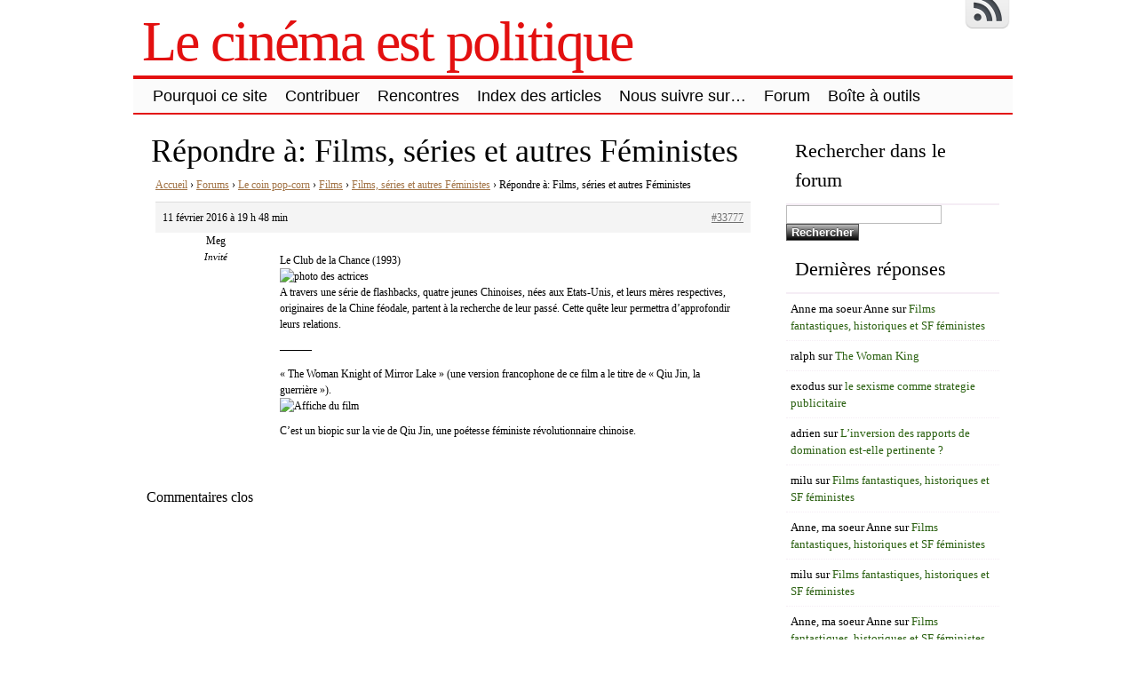

--- FILE ---
content_type: text/html; charset=UTF-8
request_url: http://www.lecinemaestpolitique.fr/forums/reply/33777/
body_size: 13703
content:
<!DOCTYPE html>
<html lang="fr-FR">
<!-- <!DOCTYPE html PUBLIC "-//W3C//DTD XHTML 1.0 Transitional//EN" "http://www.w3.org/TR/xhtml1/DTD/xhtml1-transitional.dtd"> -->
<head>

	<meta charset="UTF-8" />
	<title> | Le cinéma est politique</title>
	<link rel="profile" href="http://gmpg.org/xfn/11" />
	<meta name="description" content="Accueil &rsaquo; Forums &rsaquo; Le coin pop-corn &rsaquo; Films &rsaquo; Films, séries et autres Féministes &rsaquo; Répondre à: Films, séries et autres Féministes 11 février 2016 &agrave; 19 h 48 min #33777 MegInvité Le Club de la Chance (1993) A travers une série de flashbacks, quatre jeunes Chinoises, nées aux Etats-Unis, et leurs mères respectives, [&hellip;]" />	<meta name="keywords" content="Accueil &rsaquo; Forums &rsaquo; Le coin pop-corn &rsaquo; Films &rsaquo; Films, séries et autres Féministes &rsaquo; Répondre à: Films, séries et autres Féministes 11 février 2016 &agrave; 19 h 48 min #33777 MegInvité Le Club de la Chance (1993) A travers une série de flashbacks, quatre jeunes Chinoises, nées aux Etats-Unis, et leurs mères respectives, [&hellip;], " />	

	<link rel="alternate" type="application/atom+xml" title="Atom 0.3" href="http://www.lecinemaestpolitique.fr/feed/atom/" />
	<link rel="pingback" href="http://www.lecinemaestpolitique.fr/xmlrpc.php" />

	<style type="text/css">/* 4_right_sidebars.css  */ div#wrapper{float:left;width:100%} div#content-wrapper { margin-right: 270px; } div#sidebar { float:left; width: 270px; margin-left:-270px; } div#orange-sidebar { width: 100% } div#cyan-sidebar { float:left; width: 50%; } div#green-sidebar { float:left; width: 50%; } div#red-sidebar { clear:left; width: 100%; }  div#green-sidebar .margines,  div#orange-sidebar .margines, div#cyan-sidebar .margines, div#green-sidebar .margines, div#red-sidebar .margines { padding:0px 15px 0px 15px; margin-bottom: 10px; }  #sidebar .column { /*margin-top:18px;*/  } #orange-sidebar  .sidebar-content { padding-top:1px; }  body { font-size:16px; font-family:Georgia, serif; font-weight:normal; color:#000000; background-color:#ffffff; }  /* LAYOUT */ #container { margin: 0 auto; width: 990px; min-width:600px; background-color:#ffffff; } #wrapper { background-color:#ffffff; padding-top:10px; } #content { padding:0 15px 10px 15px; }  .sidebar .column { margin:19px  0 10px 0;}  .sidebar > :first-child h5 { margin-top:0; } #outer-footer { padding-top: 10px } #footer { border-bottom: 4px solid #e31010; border-top: 2px solid #e31010; background-color: #fbfbfb; }  #header { color: #e31010; font-family:Georgia, serif; background-color:#ffffff; margin: 0; padding: 0; margin: 0; } #masthead { margin: 0px 0px 0px 10px; padding-left:0px; } #header h1, #header h3 { font-size:64px; margin:0; font-weight:normal; letter-spacing: -2px; padding:10px 0 0 0; } #header a.blankheader { display:block; height: 64px; width:300px; } #header a { text-decoration:none; color: #e31010; border-bottom:none; } #header .description { font-family:Georgia, serif; font-size:18px; font-weight:normal; font-style:italic; margin-top: -0.25em; padding-bottom: 5px; }  #header a.subscribe-button  {  display:block; float:right; margin-top:-20px; } #header a.subscribe-button:hover {  margin-top:-10px; } /* NAVIGATION */ /* =Menu -------------------------------------------------------------- */  #access { /*background: #000;*/ margin: 0 auto; width: 100%; display:block; float:left; /*padding: 1px 0 1px 8px;*/ border-top: 4px solid #e31010; border-bottom: 2px solid #e31010; background-color: #fbfbfb; } #access .menu-header, div.menu { font-size: 13px; margin-left: 12px; } #access .menu-header ul, div.menu ul { list-style: none; margin: 0; } #access .menu-header li, div.menu li { float:left; position: relative; margin: 0; } #access a { display:block; text-decoration:none; padding:0 10px; line-height:38px; color: #000000;  font-family:Trebuchet MS, Helvetica, sans-serif; font-size:18px; font-weight:normal;   } #access ul ul { display:none; position:absolute; top:38px; left:0; float:left; z-index: 99999; border-left:  1px solid #e31010; border-right: 1px solid #e31010; border-bottom:1px solid #e31010; background-color: #fbfbfb; } #access ul ul ul { left:100%; top:1px; border-top:1px solid #e31010;  } #access ul ul a { font-family:Trebuchet MS, Helvetica, sans-serif; font-size:13px; font-weight:normal; } #access ul ul a { /*background:#333;*/ height:auto; line-height:1em; padding:10px; width: 170px; } #access li:hover > a, #access ul ul :hover > a { color:#000000; /*background:#333;*/  } #access ul li:hover > ul { display:block; }  /* menu-item menu-item-type-post_type current-menu-ancestor current-menu-parent current_page_parent current_page_ancestor menu-item menu-item-type-post_type current-menu-item page_item page-item-155 current_page_item */  #access .current-menu-item, #access .current_page, #access .current_page_item, #access .current_page_item a, #access .current-menu-ancestor, #access .current_page_ancestor { color: #0f0f0f; background-color: #d6d6d6; }  div.post-list-column { float:left; width:50%; } div.post-list-column .margins { padding: 0 10px 15px 10px; } .post-list-column .storycontent, .post-list-column .content { padding:0 0 0 4px; } .post-thumbnail, .regular-post-thumbnail { border: none; } .regular-post-thumbnail { float:left; width: 300px; margin:15px 5px 10px 10px; } .wp-post-image { max-width:100%; border: none; }  div.post-list-column .wp-post-image { display:block; }  #postpath, #postpath a { font-family:Trebuchet MS, Helvetica, sans-serif; font-size:13px; font-weight:normal; color:#000000; }  /* LINKS */  a { color:#a17244; text-decoration:underline; } .post a:visited { color: #756455; text-decoration:underline; } .post a:hover { color: #de8435; text-decoration:underline; } .post h1 a:hover,  .post h2 a:hover { border-bottom:none; text-decoration:none; }  /* HEADINGS */  h1,h2,h3, h4, h5, h6 { color: #000000; margin-top:5px; font-family:Georgia, serif; font-weight: normal; } h1, h2.h1 { font-size:36px; font-weight: normal; margin:0px 0 3px 0; padding:10px 0 0 5px; color: #000000; overflow:hidden; } .post-list-column h2 { font-size: 24px; font-weight: normal; margin:0px 0 0px 0; padding:3px 0 0px 4px; color: #000000; } h2 { /*font-size:24px;*/ margin:5px 0 2px 0; color: #000000; font-size:24px; font-weight: normal; font-family:Georgia, serif; } h3 { margin:5px 0 0px 0; font-size:18px; font-weight: normal; font-family:Georgia, serif; } .post h3 { color: #000000; } h4 { font-size:13px; font-weight: bold; font-family:Georgia, serif; } h1 a, h2.h1 a, h1 a:visited, h2.h1 a:visited, .post h1 a, .post h2.h1 a, .post h1 a:visited, .post h2.h1 a:visited, .post-list-column h2 a, .post-list-column h2 a:visited { color: #000000; border-bottom: none; text-decoration:none; } h1 a:hover, h2.h1 a:hover, h1 a:visited:hover, h2.h1 a:visited:hover, .post h1 a:hover, .post h2.h1 a:hover, .post h1 a:visited:hover, .post h2.h1 a:visited:hover, .post-list-column h2 a:hover, .post-list-column h2 a:visited:hover { color: #000000; border-bottom: none; text-decoration:none; } h1.page-title { font-size:18px; } h1.page-title span { color: #e31010; } /* POST */ div.post { overflow:hidden; } table.info { padding:0; margin:0; border-collapse:collapse; } table.info td,  table.info th { padding:0; margin:0; font-weight:normal; } pre { border:1px dotted #000000;; margin:5px 0; padding:10px 10px 10px 20px; background-color:#fbfbfb; } blockquote{ /*background:#f2f2f2 url(img/blockquote.gif) 3px 3px no-repeat;*/ border:1px dotted #030303; padding:10px 10px 10px 20px; margin:5px 0 5px 20px; background-color:#fbfbfb; } code { background-color:#fbfbfb; font-family: Courier New, Courier, monospace; border:1px dotted #030303; } .post .storycontent, .post .content { padding:5px 10px 5px 10px; overflow:hidden; line-height: 1.5; }  .post .info { padding:3px 0px 3px 0px; margin: 2px 0 2px 0; border-top: 1px solid #f5edf5; }  .post .date { background-position:0 -48px; color: #707070; padding:0 0px; } .post .info  .postedby, .post .info  .filledunder { color: #bbb; } .post .info  .postedby  a, .post .info  .filledunder a { color: #707070; text-decoration:none; } .post .info  .postedby a:hover, .post .info  .filledunder a:hover { color: #000000; text-decoration:none; } .post .info td { border: none; padding: 0 5px; } .post table.info { width:100%; } .post .info .act { white-space: nowrap; text-align:right; } .post table.info .date { width:1%; white-space: nowrap; } .post .act span { padding-left:15px; } .post .info * { font-family: Georgia, serif; line-height:16px; font-size:10px; overflow:hidden; } hr { border: 0px none; background-color: #f5edf5; color: #f5edf5; height:2px; } fieldset{ border: 1px solid #f5edf5; padding:5px 10px 5px 10px; } legend { padding: 0px 5px 1px 5px; border: 1px solid #f5edf5; } input.text, input.textbox, input.password, input.file, textarea, input[type=text], input[type=password],input[type=file], select { border:1px solid #bbbbbb; background-color:#ffffff; padding:2px; color: #000000;  } input.text:focus, input.textbox:focus, input.password:focus, input.file:focus, textarea:focus, input[type=text]:focus, input[type=password]:focus,input[type=file]:focus, select { border:1px solid #505050; }  .post table { border-collapse:collapse; border: none; } .post  th, .post  td { border-bottom:1px solid #f5edf5; border-left:none; border-right:none; padding:2px 10px; text-align:left; vertical-align:top;  font-size: 90%;  font-weight: normal; font-family: Trebuchet MS, Helvetica, sans-serif;  } .post tr.even td { background-color: #fbfbfb; } .post th  { background-color: #fbfbfb; border-bottom: 1px solid #e31010; border-top: 2px solid #e31010; color: #000000; } #author-avatar { float:left; width: 100px; margin:7px 15px 7px 10px; }  /* comment START */ /* COMMENTS */ #comments > ol {list-style-type: none;line-height: 18px;margin: 0px;padding: 0px 0px 10px 10px; text-align: justify;} #comments ul li {list-style-type: none;list-style-image: none;list-style-position: outside;margin: 0 0 0 5px; padding: 5px 0 0 0;} .commentlist li {margin: 15px 0 10px;padding: 2px 2px 5px 2px;list-style: none;} .commentlist li > ul > li {background:none;list-style:none;margin:3px 0 3px 20px;padding:3px 0;} .commentlist li .avatar {border:none; margin:0;padding:1px 8px 1px 1px; width: 26px;float:left; background:none;} .commentlist .fn { font-size: 14px;  font-weight: bold; font-style: normal; padding:4px 2px 2px 2px;  font-family: Verdana, Geneva, sans-serif; } .commentlist .fn > a  { font-weight:bold; font-style: normal; text-decoration:none; } .commentlist .fn a:hover {/*text-decoration:underline;*/} .commentmetadata  { /*color:#723419;*/ font-weight: normal;  font-family: Trebuchet MS, Helvetica, sans-serif; font-size:11px;  margin:0 0 0px 20px; text-decoration: none; }  .commentmetadata a  { font-weight: normal; text-decoration: none; color: #707070; }   .vcard a.url{ color: #000000; /*#723419;*/ text-decoration: none; } .vcard a.url:hover{ color: #000000; /*#723419;*/ text-decoration: none; }  .bypostauthor >.vcard div.fn >a { color:#000000; } .bypostauthor >.vcard div.fn >a:hover { color:#000000; } .bypostauthor>div { color:#000000; } /*  Uncomment following text to assign specific color to admin (or to any other user) You may need to change user name here E.g.  comment-author-MyUserName instead of  comment-author-admin */ /* .comment-author-admin>*, .comment-author-admin >.vcard div.fn >a { color:#106000; }*/ .comment { color:#000000; } .commentmetadata a, .commentmetadata a:visited {color: #707070;} .commentmetadata a:hover{ color: #000000;} #comments .children { padding: 0 0 0 20px; } .thread-alt {background-color:transparent} .thread-even {background-color: transparent;} .depth-1  { border: 1px solid #e31010; } .depth-2, .depth-3{/*border-top: 1px solid #dac2a3;*/} .even, .alt {} .vcard { background-color:#fbfbfb;} .depth-2 .vcard, .depth-3 .vcard, .depth-4 .vcard, .depth-5 .vcard, .depth-6 .vcard, .depth-7 .vcard, .depth-8 .vcard { border-top: 1px dotted #e31010; border-bottom: 1px dotted #e31010; } .reply {margin: 0px 0px 0px 10px;} .comment-reply-link { background-color:#fbfbfb;color: #000000; padding: 1px 4px; font-size:12px; text-decoration: none; border: 1px dotted #e31010; } .comment-reply-link:hover { color: #000000; text-decoration: none; }   #comments .comment-body ul li { list-style:square; margin: 0 0 0 30px; padding:0; } #comments .comment-body ol  { margin: 0; padding: 0; } #comments .comment-body ol li { list-style-type:decimal; padding:0; margin: 0 0 0 30px; display: list-item; } .comment-body { padding:2px 2px 2px 10px; }  /************************** IMAGES *************************************/  .post img.wp-caption, .wp-caption, .gallery-caption { -moz-border-radius: 3px; /* Firefox */ -webkit-border-radius: 3px; /* Safari, Chrome */ -khtml-border-radius: 3px; /* KHTML */ border-radius: 3px; /* CSS3 */    border:1px solid #f5edf5; display:block; height:auto; margin-bottom:10px; padding-top:4px; text-align:center; max-width:100%; } .regular-post-thumbnail img.attachment-post-thumbnail { display:block; margin: auto; } .post img.wp-caption{ padding:4px; } .post .wp-caption img, .wp-caption img { border:0 none !important; margin:0 !important; padding:0 !important; max-width:99.5%; } .post img { border:none; padding:0px; vertical-align:bottom; height:auto; max-width:100%; } a.wp-caption { color: #000000; text-decoration:none; } a.wp-caption p,a.wp-caption:hover p, .wp-caption p.wp-caption-text, .full-image-caption { color:#000000; font-size:11px; font-family:Georgia, serif; line-height:16px; margin:0; padding:2px 4px 4px; } a.wp-caption:hover { border:1px solid /*#dac2a3;*/#777777; background-color:#f2f2f2; }   /****************************************************************************************** SIDEBAR *******************************************************************************************/ #sidebar .subscribe-rss { padding:10px 0 0px 42px; height:30px; display:block; font-size:20px; font-family:Verdana,Geneva,sans-serif; margin:0 0 10px 0; }  #sidebar a.subscribe-rss:hover { color:#000000; text-decoration:none; } .sidebar { font-family:Georgia, serif; font-size:13px; }  .widget { margin-bottom:10px; line-height:1.5; overflow:hidden; } .textwidget { padding:10px 5px 10px 5px; border-bottom: 1px dotted #f5edf5; line-height:1.5; } .sidebar h5 { font-size:22px; font-family: Georgia, serif; font-weight:normal; border-bottom: 2px solid #f5edf5; padding: 5px 5px 10px 10px; } .sidebar a { color: #2b6111;/*#64ae42;*/ font-size:13px; text-decoration:none; } .sidebar .widget_text a, .sidebar .widget_text a:hover { text-decoration:underline; } .sidebar a:hover { color: #000000; text-decoration:none; } .sidebar li { list-style:none; margin:0; padding: 7px 5px; } .sidebar .widget>ul>li, .sidebar ul.menu>li { border-bottom: 1px dotted #f5edf5; } .sidebar .widget>ul>li>.children, .sidebar .widget .sub-menu { padding-top:7px; } .sidebar li>ul li { padding: 7px 5px 7px 10px; } .sidebar li a { /*display: block;*/ } .sidebar .blogroll li { color:  #000000; font-size: 11px; } #wp-calendar table { border-collapse:collapse; border:0px solid #f5edf5; } #wp-calendar th,  #wp-calendar  td  { border:none; padding:0px 4px; vertical-align:top; font-family: Georgia, serif; font-size:90%; } #wp-calendar td { text-align:right; } #wp-calendar th  { background-color: #eeeeee; color:#ffffff; text-align:center; padding: 1px 4px 1px 4px; } #wp-calendar caption { font-family: Georgia, serif; font-weight:bold; /*color:#777777;*/ padding:10px 0 2px 0; }  #wp-calendar td#prev { text-align:left; } #wp-calendar td#next { text-align:right; } #wp-calendar #today  /*TODO!*/ { border: 1px dotted #000000; background-color: #fbfbfb; }  /*Search widget*/  #searchform label  { display:block; } #s { width:110px; } #searchsubmit, .button, input#submit { border:1px solid #505050; color:#ffffff; font-weight:bold; font-family:Trebucht MS, Arial; text-shadow:0 -1px 0 rgba(0, 0, 0, 0.3); cursor: pointer; padding:1px 5px 1px 5px; background: #555555;  /* for non-css3 browsers */ filter: progid:DXImageTransform.Microsoft.gradient(startColorstr='#bbbbbb', endColorstr='#000000'); /* for IE */ background: -webkit-gradient(linear, left top, left bottom, from(#bbbbbb), to(#000000)); /* for webkit browsers */ background: -moz-linear-gradient(top,  #bbbbbb,  #000000); /* for firefox 3.6+ */ } #searchsubmit:hover, .button:hover { border:1px solid #000000; }  #searchsubmit:active, .button:active { cursor: pointer; filter: progid:DXImageTransform.Microsoft.gradient(startColorstr='#505050', endColorstr='#777777'); /* for IE */ background: -webkit-gradient(linear, left top, left bottom, from(#505050), to(#777777)); /* for webkit browsers */ background: -moz-linear-gradient(top,  #505050,  #777777); /* for firefox 3.6+ */ } /* PAGINATION */  #comments a.page-numbers, #comments span.page-numbers { text-decoration: none; border: 1px solid #eeeeee; padding: 2px 5px; margin: 2px; color: #505050; }  #comments .navigation { margin: 10px 0; }  #comments .navigation a:hover { border: 1px solid #505050; background-color: #f7f7f7; color: #505050; text-decoration:none; } #comments span.page-numbers { font-weight: bold; color: #ffffff; background-color: #505050; border: 1px solid #505050; }  /* WP-PageNavi http://wordpress.org/extend/plugins/wp-pagenavi/ */  .wp-pagenavi { clear: both; }  .wp-pagenavi a, .wp-pagenavi span  { text-decoration: none; border: 1px solid #eeeeee; padding: 2px 5px; margin: 2px; color: #505050; }  .wp-pagenavi a:hover { border: 1px solid #505050; background-color: #f7f7f7; color: #505050; text-decoration:none; }  .wp-pagenavi span.current { font-weight: bold; color: #ffffff; background-color: #505050; border: 1px solid #505050; } .wp-pagenavi .extend { background:transparent;  border:0px none transparent;  color: #505050; margin-right:6px;  padding:0;  text-align:center;  text-decoration:none; }  /* used by PAGBEAR plugin for multipaged posts. http://wordpress.org/extend/plugins/pagebar/ */ .pagebar { padding:0; margin:4px 0; }  .pagebar a { background:transparent;  border: 1px solid #eeeeee; color: #505050; margin: 2px; padding:2px 5px; text-align:center; text-decoration:none; } .pageList .this-page  { font-weight: bold; color: #ffffff; background-color: #505050; border: 1px solid #505050; margin: 2px; padding:2px 5px; text-align:center; text-decoration:none; } .pagebar a:visited { color: #505050; text-decoration:none; }  .pagebar .break { background:transparent;  border:0px none transparent;  color: #505050; margin-right:6px;  padding:0;  text-align:center;  text-decoration:none; }  .pagebar .this-page { font-weight: bold; color: #ffffff; background-color: #505050; border: 1px solid #505050; margin: 2px; padding:2px 5px; text-align:center; text-decoration:none; }  .pagebar a:hover { border: 1px solid #505050; background-color: #f7f7f7; color: #505050; text-decoration:none; }  .pagebar .inactive { border: 1px solid #eeeeee; background-color: #ffffff; color: #cccccc; text-decoration: none; padding:2px 4px; }  #postnavi .prev a  { float:left; } #postnavi .next a { float:right; } #postnavi  a  { background:transparent;  border: 1px solid #eeeeee; color: #505050; margin: 2px; padding:2px 5px; text-align:center; text-decoration:none; } #postnavi a:hover { border: 1px solid #505050; background-color: #f7f7f7; color: #505050; text-decoration:none; } /* FOOTER */   .footer-column  { margin:0; padding:10px; line-height:1.5; }  #blue-footer { float:left; width: 25%; } #green-footer { float:left; width: 25%; } #orange-footer { float:left; width: 50%; } #red-footer { float:left; width: 200px; } #footer h5 { font-size:22px; font-family: Georgia, serif; font-weight:normal; border-bottom: 2px solid #f5edf5; padding: 5px 5px 10px 10px; } #footer  a { color: #2b6111;/*#64ae42;*/ font-size:13px; text-decoration:none; } #footer  .widget_text a, #footer .widget_text a:hover { text-decoration:underline; } #footer  a:hover { color: #000000; text-decoration:none; } #footer  li { list-style:none; margin:0; padding: 7px 5px; } #footer .widget>ul>li, #footer  ul.menu>li { border-bottom: 1px dotted #f5edf5; } #footer  .widget>ul>li>.children, #footer  .widget .sub-menu { padding-top:7px; } #footer  li>ul li { padding: 7px 5px 7px 10px; } /*#footer li a { display: block; }*/   </style>	<link rel="stylesheet" href="http://www.lecinemaestpolitique.fr/wp-content/themes/clear-line/style.css" type="text/css" media="screen" />
	
		<link rel='archives' title='mars 2022' href='http://www.lecinemaestpolitique.fr/2022/03/' />
	<link rel='archives' title='avril 2021' href='http://www.lecinemaestpolitique.fr/2021/04/' />
	<link rel='archives' title='juillet 2020' href='http://www.lecinemaestpolitique.fr/2020/07/' />
	<link rel='archives' title='mai 2020' href='http://www.lecinemaestpolitique.fr/2020/05/' />
	<link rel='archives' title='septembre 2019' href='http://www.lecinemaestpolitique.fr/2019/09/' />
	<link rel='archives' title='juillet 2019' href='http://www.lecinemaestpolitique.fr/2019/07/' />
	<link rel='archives' title='juin 2019' href='http://www.lecinemaestpolitique.fr/2019/06/' />
	<link rel='archives' title='septembre 2018' href='http://www.lecinemaestpolitique.fr/2018/09/' />
	<link rel='archives' title='mai 2018' href='http://www.lecinemaestpolitique.fr/2018/05/' />
	<link rel='archives' title='janvier 2018' href='http://www.lecinemaestpolitique.fr/2018/01/' />
	<link rel='archives' title='décembre 2017' href='http://www.lecinemaestpolitique.fr/2017/12/' />
	<link rel='archives' title='novembre 2017' href='http://www.lecinemaestpolitique.fr/2017/11/' />
	<link rel='archives' title='septembre 2017' href='http://www.lecinemaestpolitique.fr/2017/09/' />
	<link rel='archives' title='mai 2017' href='http://www.lecinemaestpolitique.fr/2017/05/' />
	<link rel='archives' title='avril 2017' href='http://www.lecinemaestpolitique.fr/2017/04/' />
	<link rel='archives' title='mars 2017' href='http://www.lecinemaestpolitique.fr/2017/03/' />
	<link rel='archives' title='janvier 2017' href='http://www.lecinemaestpolitique.fr/2017/01/' />
	<link rel='archives' title='décembre 2016' href='http://www.lecinemaestpolitique.fr/2016/12/' />
	<link rel='archives' title='novembre 2016' href='http://www.lecinemaestpolitique.fr/2016/11/' />
	<link rel='archives' title='octobre 2016' href='http://www.lecinemaestpolitique.fr/2016/10/' />
	<link rel='archives' title='juin 2016' href='http://www.lecinemaestpolitique.fr/2016/06/' />
	<link rel='archives' title='mai 2016' href='http://www.lecinemaestpolitique.fr/2016/05/' />
	<link rel='archives' title='avril 2016' href='http://www.lecinemaestpolitique.fr/2016/04/' />
	<link rel='archives' title='mars 2016' href='http://www.lecinemaestpolitique.fr/2016/03/' />
	<link rel='archives' title='février 2016' href='http://www.lecinemaestpolitique.fr/2016/02/' />
	<link rel='archives' title='janvier 2016' href='http://www.lecinemaestpolitique.fr/2016/01/' />
	<link rel='archives' title='décembre 2015' href='http://www.lecinemaestpolitique.fr/2015/12/' />
	<link rel='archives' title='septembre 2015' href='http://www.lecinemaestpolitique.fr/2015/09/' />
	<link rel='archives' title='août 2015' href='http://www.lecinemaestpolitique.fr/2015/08/' />
	<link rel='archives' title='juillet 2015' href='http://www.lecinemaestpolitique.fr/2015/07/' />
	<link rel='archives' title='juin 2015' href='http://www.lecinemaestpolitique.fr/2015/06/' />
	<link rel='archives' title='mai 2015' href='http://www.lecinemaestpolitique.fr/2015/05/' />
	<link rel='archives' title='avril 2015' href='http://www.lecinemaestpolitique.fr/2015/04/' />
	<link rel='archives' title='mars 2015' href='http://www.lecinemaestpolitique.fr/2015/03/' />
	<link rel='archives' title='février 2015' href='http://www.lecinemaestpolitique.fr/2015/02/' />
	<link rel='archives' title='janvier 2015' href='http://www.lecinemaestpolitique.fr/2015/01/' />
	<link rel='archives' title='décembre 2014' href='http://www.lecinemaestpolitique.fr/2014/12/' />
	<link rel='archives' title='novembre 2014' href='http://www.lecinemaestpolitique.fr/2014/11/' />
	<link rel='archives' title='octobre 2014' href='http://www.lecinemaestpolitique.fr/2014/10/' />
	<link rel='archives' title='septembre 2014' href='http://www.lecinemaestpolitique.fr/2014/09/' />
	<link rel='archives' title='août 2014' href='http://www.lecinemaestpolitique.fr/2014/08/' />
	<link rel='archives' title='juillet 2014' href='http://www.lecinemaestpolitique.fr/2014/07/' />
	<link rel='archives' title='juin 2014' href='http://www.lecinemaestpolitique.fr/2014/06/' />
	<link rel='archives' title='mai 2014' href='http://www.lecinemaestpolitique.fr/2014/05/' />
	<link rel='archives' title='avril 2014' href='http://www.lecinemaestpolitique.fr/2014/04/' />
	<link rel='archives' title='mars 2014' href='http://www.lecinemaestpolitique.fr/2014/03/' />
	<link rel='archives' title='février 2014' href='http://www.lecinemaestpolitique.fr/2014/02/' />
	<link rel='archives' title='janvier 2014' href='http://www.lecinemaestpolitique.fr/2014/01/' />
	<link rel='archives' title='décembre 2013' href='http://www.lecinemaestpolitique.fr/2013/12/' />
	<link rel='archives' title='novembre 2013' href='http://www.lecinemaestpolitique.fr/2013/11/' />
	<link rel='archives' title='octobre 2013' href='http://www.lecinemaestpolitique.fr/2013/10/' />
	<link rel='archives' title='septembre 2013' href='http://www.lecinemaestpolitique.fr/2013/09/' />
	<link rel='archives' title='août 2013' href='http://www.lecinemaestpolitique.fr/2013/08/' />
	<link rel='archives' title='juillet 2013' href='http://www.lecinemaestpolitique.fr/2013/07/' />
	<link rel='archives' title='juin 2013' href='http://www.lecinemaestpolitique.fr/2013/06/' />
	<link rel='archives' title='mai 2013' href='http://www.lecinemaestpolitique.fr/2013/05/' />
	<link rel='archives' title='avril 2013' href='http://www.lecinemaestpolitique.fr/2013/04/' />
	<link rel='archives' title='mars 2013' href='http://www.lecinemaestpolitique.fr/2013/03/' />
	<link rel='archives' title='février 2013' href='http://www.lecinemaestpolitique.fr/2013/02/' />
	<link rel='archives' title='janvier 2013' href='http://www.lecinemaestpolitique.fr/2013/01/' />
	<link rel='archives' title='décembre 2012' href='http://www.lecinemaestpolitique.fr/2012/12/' />
	<link rel='archives' title='novembre 2012' href='http://www.lecinemaestpolitique.fr/2012/11/' />
	<link rel='archives' title='octobre 2012' href='http://www.lecinemaestpolitique.fr/2012/10/' />
	<link rel='archives' title='septembre 2012' href='http://www.lecinemaestpolitique.fr/2012/09/' />
	<link rel='archives' title='août 2012' href='http://www.lecinemaestpolitique.fr/2012/08/' />
	<link rel='archives' title='juillet 2012' href='http://www.lecinemaestpolitique.fr/2012/07/' />
	<link rel='archives' title='juin 2012' href='http://www.lecinemaestpolitique.fr/2012/06/' />
		<meta name='robots' content='max-image-preview:large' />
<link rel="alternate" type="application/rss+xml" title="Le cinéma est politique &raquo; Flux" href="http://www.lecinemaestpolitique.fr/feed/" />
<link rel="alternate" type="application/rss+xml" title="Le cinéma est politique &raquo; Flux des commentaires" href="http://www.lecinemaestpolitique.fr/comments/feed/" />
<script type="text/javascript">
window._wpemojiSettings = {"baseUrl":"https:\/\/s.w.org\/images\/core\/emoji\/14.0.0\/72x72\/","ext":".png","svgUrl":"https:\/\/s.w.org\/images\/core\/emoji\/14.0.0\/svg\/","svgExt":".svg","source":{"concatemoji":"http:\/\/www.lecinemaestpolitique.fr\/wp-includes\/js\/wp-emoji-release.min.js?ver=6.2.8"}};
/*! This file is auto-generated */
!function(e,a,t){var n,r,o,i=a.createElement("canvas"),p=i.getContext&&i.getContext("2d");function s(e,t){p.clearRect(0,0,i.width,i.height),p.fillText(e,0,0);e=i.toDataURL();return p.clearRect(0,0,i.width,i.height),p.fillText(t,0,0),e===i.toDataURL()}function c(e){var t=a.createElement("script");t.src=e,t.defer=t.type="text/javascript",a.getElementsByTagName("head")[0].appendChild(t)}for(o=Array("flag","emoji"),t.supports={everything:!0,everythingExceptFlag:!0},r=0;r<o.length;r++)t.supports[o[r]]=function(e){if(p&&p.fillText)switch(p.textBaseline="top",p.font="600 32px Arial",e){case"flag":return s("\ud83c\udff3\ufe0f\u200d\u26a7\ufe0f","\ud83c\udff3\ufe0f\u200b\u26a7\ufe0f")?!1:!s("\ud83c\uddfa\ud83c\uddf3","\ud83c\uddfa\u200b\ud83c\uddf3")&&!s("\ud83c\udff4\udb40\udc67\udb40\udc62\udb40\udc65\udb40\udc6e\udb40\udc67\udb40\udc7f","\ud83c\udff4\u200b\udb40\udc67\u200b\udb40\udc62\u200b\udb40\udc65\u200b\udb40\udc6e\u200b\udb40\udc67\u200b\udb40\udc7f");case"emoji":return!s("\ud83e\udef1\ud83c\udffb\u200d\ud83e\udef2\ud83c\udfff","\ud83e\udef1\ud83c\udffb\u200b\ud83e\udef2\ud83c\udfff")}return!1}(o[r]),t.supports.everything=t.supports.everything&&t.supports[o[r]],"flag"!==o[r]&&(t.supports.everythingExceptFlag=t.supports.everythingExceptFlag&&t.supports[o[r]]);t.supports.everythingExceptFlag=t.supports.everythingExceptFlag&&!t.supports.flag,t.DOMReady=!1,t.readyCallback=function(){t.DOMReady=!0},t.supports.everything||(n=function(){t.readyCallback()},a.addEventListener?(a.addEventListener("DOMContentLoaded",n,!1),e.addEventListener("load",n,!1)):(e.attachEvent("onload",n),a.attachEvent("onreadystatechange",function(){"complete"===a.readyState&&t.readyCallback()})),(e=t.source||{}).concatemoji?c(e.concatemoji):e.wpemoji&&e.twemoji&&(c(e.twemoji),c(e.wpemoji)))}(window,document,window._wpemojiSettings);
</script>
<style type="text/css">
img.wp-smiley,
img.emoji {
	display: inline !important;
	border: none !important;
	box-shadow: none !important;
	height: 1em !important;
	width: 1em !important;
	margin: 0 0.07em !important;
	vertical-align: -0.1em !important;
	background: none !important;
	padding: 0 !important;
}
</style>
	<link rel='stylesheet' id='wp-block-library-css' href='http://www.lecinemaestpolitique.fr/wp-includes/css/dist/block-library/style.min.css?ver=6.2.8' type='text/css' media='all' />
<link rel='stylesheet' id='classic-theme-styles-css' href='http://www.lecinemaestpolitique.fr/wp-includes/css/classic-themes.min.css?ver=6.2.8' type='text/css' media='all' />
<style id='global-styles-inline-css' type='text/css'>
body{--wp--preset--color--black: #000000;--wp--preset--color--cyan-bluish-gray: #abb8c3;--wp--preset--color--white: #ffffff;--wp--preset--color--pale-pink: #f78da7;--wp--preset--color--vivid-red: #cf2e2e;--wp--preset--color--luminous-vivid-orange: #ff6900;--wp--preset--color--luminous-vivid-amber: #fcb900;--wp--preset--color--light-green-cyan: #7bdcb5;--wp--preset--color--vivid-green-cyan: #00d084;--wp--preset--color--pale-cyan-blue: #8ed1fc;--wp--preset--color--vivid-cyan-blue: #0693e3;--wp--preset--color--vivid-purple: #9b51e0;--wp--preset--gradient--vivid-cyan-blue-to-vivid-purple: linear-gradient(135deg,rgba(6,147,227,1) 0%,rgb(155,81,224) 100%);--wp--preset--gradient--light-green-cyan-to-vivid-green-cyan: linear-gradient(135deg,rgb(122,220,180) 0%,rgb(0,208,130) 100%);--wp--preset--gradient--luminous-vivid-amber-to-luminous-vivid-orange: linear-gradient(135deg,rgba(252,185,0,1) 0%,rgba(255,105,0,1) 100%);--wp--preset--gradient--luminous-vivid-orange-to-vivid-red: linear-gradient(135deg,rgba(255,105,0,1) 0%,rgb(207,46,46) 100%);--wp--preset--gradient--very-light-gray-to-cyan-bluish-gray: linear-gradient(135deg,rgb(238,238,238) 0%,rgb(169,184,195) 100%);--wp--preset--gradient--cool-to-warm-spectrum: linear-gradient(135deg,rgb(74,234,220) 0%,rgb(151,120,209) 20%,rgb(207,42,186) 40%,rgb(238,44,130) 60%,rgb(251,105,98) 80%,rgb(254,248,76) 100%);--wp--preset--gradient--blush-light-purple: linear-gradient(135deg,rgb(255,206,236) 0%,rgb(152,150,240) 100%);--wp--preset--gradient--blush-bordeaux: linear-gradient(135deg,rgb(254,205,165) 0%,rgb(254,45,45) 50%,rgb(107,0,62) 100%);--wp--preset--gradient--luminous-dusk: linear-gradient(135deg,rgb(255,203,112) 0%,rgb(199,81,192) 50%,rgb(65,88,208) 100%);--wp--preset--gradient--pale-ocean: linear-gradient(135deg,rgb(255,245,203) 0%,rgb(182,227,212) 50%,rgb(51,167,181) 100%);--wp--preset--gradient--electric-grass: linear-gradient(135deg,rgb(202,248,128) 0%,rgb(113,206,126) 100%);--wp--preset--gradient--midnight: linear-gradient(135deg,rgb(2,3,129) 0%,rgb(40,116,252) 100%);--wp--preset--duotone--dark-grayscale: url('#wp-duotone-dark-grayscale');--wp--preset--duotone--grayscale: url('#wp-duotone-grayscale');--wp--preset--duotone--purple-yellow: url('#wp-duotone-purple-yellow');--wp--preset--duotone--blue-red: url('#wp-duotone-blue-red');--wp--preset--duotone--midnight: url('#wp-duotone-midnight');--wp--preset--duotone--magenta-yellow: url('#wp-duotone-magenta-yellow');--wp--preset--duotone--purple-green: url('#wp-duotone-purple-green');--wp--preset--duotone--blue-orange: url('#wp-duotone-blue-orange');--wp--preset--font-size--small: 13px;--wp--preset--font-size--medium: 20px;--wp--preset--font-size--large: 36px;--wp--preset--font-size--x-large: 42px;--wp--preset--spacing--20: 0.44rem;--wp--preset--spacing--30: 0.67rem;--wp--preset--spacing--40: 1rem;--wp--preset--spacing--50: 1.5rem;--wp--preset--spacing--60: 2.25rem;--wp--preset--spacing--70: 3.38rem;--wp--preset--spacing--80: 5.06rem;--wp--preset--shadow--natural: 6px 6px 9px rgba(0, 0, 0, 0.2);--wp--preset--shadow--deep: 12px 12px 50px rgba(0, 0, 0, 0.4);--wp--preset--shadow--sharp: 6px 6px 0px rgba(0, 0, 0, 0.2);--wp--preset--shadow--outlined: 6px 6px 0px -3px rgba(255, 255, 255, 1), 6px 6px rgba(0, 0, 0, 1);--wp--preset--shadow--crisp: 6px 6px 0px rgba(0, 0, 0, 1);}:where(.is-layout-flex){gap: 0.5em;}body .is-layout-flow > .alignleft{float: left;margin-inline-start: 0;margin-inline-end: 2em;}body .is-layout-flow > .alignright{float: right;margin-inline-start: 2em;margin-inline-end: 0;}body .is-layout-flow > .aligncenter{margin-left: auto !important;margin-right: auto !important;}body .is-layout-constrained > .alignleft{float: left;margin-inline-start: 0;margin-inline-end: 2em;}body .is-layout-constrained > .alignright{float: right;margin-inline-start: 2em;margin-inline-end: 0;}body .is-layout-constrained > .aligncenter{margin-left: auto !important;margin-right: auto !important;}body .is-layout-constrained > :where(:not(.alignleft):not(.alignright):not(.alignfull)){max-width: var(--wp--style--global--content-size);margin-left: auto !important;margin-right: auto !important;}body .is-layout-constrained > .alignwide{max-width: var(--wp--style--global--wide-size);}body .is-layout-flex{display: flex;}body .is-layout-flex{flex-wrap: wrap;align-items: center;}body .is-layout-flex > *{margin: 0;}:where(.wp-block-columns.is-layout-flex){gap: 2em;}.has-black-color{color: var(--wp--preset--color--black) !important;}.has-cyan-bluish-gray-color{color: var(--wp--preset--color--cyan-bluish-gray) !important;}.has-white-color{color: var(--wp--preset--color--white) !important;}.has-pale-pink-color{color: var(--wp--preset--color--pale-pink) !important;}.has-vivid-red-color{color: var(--wp--preset--color--vivid-red) !important;}.has-luminous-vivid-orange-color{color: var(--wp--preset--color--luminous-vivid-orange) !important;}.has-luminous-vivid-amber-color{color: var(--wp--preset--color--luminous-vivid-amber) !important;}.has-light-green-cyan-color{color: var(--wp--preset--color--light-green-cyan) !important;}.has-vivid-green-cyan-color{color: var(--wp--preset--color--vivid-green-cyan) !important;}.has-pale-cyan-blue-color{color: var(--wp--preset--color--pale-cyan-blue) !important;}.has-vivid-cyan-blue-color{color: var(--wp--preset--color--vivid-cyan-blue) !important;}.has-vivid-purple-color{color: var(--wp--preset--color--vivid-purple) !important;}.has-black-background-color{background-color: var(--wp--preset--color--black) !important;}.has-cyan-bluish-gray-background-color{background-color: var(--wp--preset--color--cyan-bluish-gray) !important;}.has-white-background-color{background-color: var(--wp--preset--color--white) !important;}.has-pale-pink-background-color{background-color: var(--wp--preset--color--pale-pink) !important;}.has-vivid-red-background-color{background-color: var(--wp--preset--color--vivid-red) !important;}.has-luminous-vivid-orange-background-color{background-color: var(--wp--preset--color--luminous-vivid-orange) !important;}.has-luminous-vivid-amber-background-color{background-color: var(--wp--preset--color--luminous-vivid-amber) !important;}.has-light-green-cyan-background-color{background-color: var(--wp--preset--color--light-green-cyan) !important;}.has-vivid-green-cyan-background-color{background-color: var(--wp--preset--color--vivid-green-cyan) !important;}.has-pale-cyan-blue-background-color{background-color: var(--wp--preset--color--pale-cyan-blue) !important;}.has-vivid-cyan-blue-background-color{background-color: var(--wp--preset--color--vivid-cyan-blue) !important;}.has-vivid-purple-background-color{background-color: var(--wp--preset--color--vivid-purple) !important;}.has-black-border-color{border-color: var(--wp--preset--color--black) !important;}.has-cyan-bluish-gray-border-color{border-color: var(--wp--preset--color--cyan-bluish-gray) !important;}.has-white-border-color{border-color: var(--wp--preset--color--white) !important;}.has-pale-pink-border-color{border-color: var(--wp--preset--color--pale-pink) !important;}.has-vivid-red-border-color{border-color: var(--wp--preset--color--vivid-red) !important;}.has-luminous-vivid-orange-border-color{border-color: var(--wp--preset--color--luminous-vivid-orange) !important;}.has-luminous-vivid-amber-border-color{border-color: var(--wp--preset--color--luminous-vivid-amber) !important;}.has-light-green-cyan-border-color{border-color: var(--wp--preset--color--light-green-cyan) !important;}.has-vivid-green-cyan-border-color{border-color: var(--wp--preset--color--vivid-green-cyan) !important;}.has-pale-cyan-blue-border-color{border-color: var(--wp--preset--color--pale-cyan-blue) !important;}.has-vivid-cyan-blue-border-color{border-color: var(--wp--preset--color--vivid-cyan-blue) !important;}.has-vivid-purple-border-color{border-color: var(--wp--preset--color--vivid-purple) !important;}.has-vivid-cyan-blue-to-vivid-purple-gradient-background{background: var(--wp--preset--gradient--vivid-cyan-blue-to-vivid-purple) !important;}.has-light-green-cyan-to-vivid-green-cyan-gradient-background{background: var(--wp--preset--gradient--light-green-cyan-to-vivid-green-cyan) !important;}.has-luminous-vivid-amber-to-luminous-vivid-orange-gradient-background{background: var(--wp--preset--gradient--luminous-vivid-amber-to-luminous-vivid-orange) !important;}.has-luminous-vivid-orange-to-vivid-red-gradient-background{background: var(--wp--preset--gradient--luminous-vivid-orange-to-vivid-red) !important;}.has-very-light-gray-to-cyan-bluish-gray-gradient-background{background: var(--wp--preset--gradient--very-light-gray-to-cyan-bluish-gray) !important;}.has-cool-to-warm-spectrum-gradient-background{background: var(--wp--preset--gradient--cool-to-warm-spectrum) !important;}.has-blush-light-purple-gradient-background{background: var(--wp--preset--gradient--blush-light-purple) !important;}.has-blush-bordeaux-gradient-background{background: var(--wp--preset--gradient--blush-bordeaux) !important;}.has-luminous-dusk-gradient-background{background: var(--wp--preset--gradient--luminous-dusk) !important;}.has-pale-ocean-gradient-background{background: var(--wp--preset--gradient--pale-ocean) !important;}.has-electric-grass-gradient-background{background: var(--wp--preset--gradient--electric-grass) !important;}.has-midnight-gradient-background{background: var(--wp--preset--gradient--midnight) !important;}.has-small-font-size{font-size: var(--wp--preset--font-size--small) !important;}.has-medium-font-size{font-size: var(--wp--preset--font-size--medium) !important;}.has-large-font-size{font-size: var(--wp--preset--font-size--large) !important;}.has-x-large-font-size{font-size: var(--wp--preset--font-size--x-large) !important;}
.wp-block-navigation a:where(:not(.wp-element-button)){color: inherit;}
:where(.wp-block-columns.is-layout-flex){gap: 2em;}
.wp-block-pullquote{font-size: 1.5em;line-height: 1.6;}
</style>
<link rel='stylesheet' id='bbp-default-css' href='http://www.lecinemaestpolitique.fr/wp-content/plugins/bbpress/templates/default/css/bbpress.min.css?ver=2.6.14' type='text/css' media='all' />
<link rel='stylesheet' id='wp-cpl-base-css-css' href='http://www.lecinemaestpolitique.fr/wp-content/plugins/wp-category-posts-list/static/css/wp-cat-list-theme.css?ver=2.0.3' type='text/css' media='all' />
<link rel='stylesheet' id='wp_cpl_css_0-css' href='http://www.lecinemaestpolitique.fr/wp-content/plugins/wp-category-posts-list/static/css/wp-cat-list-light.css?ver=2.0.3' type='text/css' media='all' />
<link rel='stylesheet' id='wp_cpl_css_1-css' href='http://www.lecinemaestpolitique.fr/wp-content/plugins/wp-category-posts-list/static/css/wp-cat-list-dark.css?ver=2.0.3' type='text/css' media='all' />
<link rel='stylesheet' id='wp_cpl_css_2-css' href='http://www.lecinemaestpolitique.fr/wp-content/plugins/wp-category-posts-list/static/css/wp-cat-list-giant-gold-fish.css?ver=2.0.3' type='text/css' media='all' />
<link rel='stylesheet' id='wp_cpl_css_3-css' href='http://www.lecinemaestpolitique.fr/wp-content/plugins/wp-category-posts-list/static/css/wp-cat-list-adrift-in-dreams.css?ver=2.0.3' type='text/css' media='all' />
<script type='text/javascript' src='http://www.lecinemaestpolitique.fr/wp-includes/js/jquery/jquery.min.js?ver=3.6.4' id='jquery-core-js'></script>
<script type='text/javascript' src='http://www.lecinemaestpolitique.fr/wp-includes/js/jquery/jquery-migrate.min.js?ver=3.4.0' id='jquery-migrate-js'></script>
<link rel="https://api.w.org/" href="http://www.lecinemaestpolitique.fr/wp-json/" /><link rel="EditURI" type="application/rsd+xml" title="RSD" href="http://www.lecinemaestpolitique.fr/xmlrpc.php?rsd" />
<link rel="wlwmanifest" type="application/wlwmanifest+xml" href="http://www.lecinemaestpolitique.fr/wp-includes/wlwmanifest.xml" />

<link rel="canonical" href="http://www.lecinemaestpolitique.fr/forums/reply/33777/" />
<link rel='shortlink' href='http://www.lecinemaestpolitique.fr/?p=33777' />
<link rel="alternate" type="application/json+oembed" href="http://www.lecinemaestpolitique.fr/wp-json/oembed/1.0/embed?url=http%3A%2F%2Fwww.lecinemaestpolitique.fr%2Fforums%2Freply%2F33777%2F" />
<link rel="alternate" type="text/xml+oembed" href="http://www.lecinemaestpolitique.fr/wp-json/oembed/1.0/embed?url=http%3A%2F%2Fwww.lecinemaestpolitique.fr%2Fforums%2Freply%2F33777%2F&#038;format=xml" />
<link rel="Shortcut Icon" type="image/x-icon" href="http://www.lecinemaestpolitique.fr/favicon.ico" /><style type="text/css">.recentcomments a{display:inline !important;padding:0 !important;margin:0 !important;}</style>
<!-- Dynamic Widgets by QURL loaded - http://www.dynamic-widgets.com //-->
		<style type="text/css" id="wp-custom-css">
			.text_justify {
    text-align: justify;
}		</style>
		
</head>
<body class="reply bbpress bbp-no-js reply-template-default single single-reply postid-33777">
	<div id="container" class="hfeed">
	<div id="header">
		<div id="masthead">
							<!--div class="subscribe-button" style="float:right;margin-top:-20px;"-->
										<a href="http://www.lecinemaestpolitique.fr/feed/rss/" class="subscribe-button" >
						<img src="http://www.lecinemaestpolitique.fr/wp-content/themes/clear-line/img/social/grey/rss.png" style="border:none;" alt="Subscribe RSS" title="Subscribe RSS">
					</a>
				<!--/div-->
						<div style="float:left;">
																						<h3><a href="http://www.lecinemaestpolitique.fr/">Le cinéma est politique</a></h3>
													<div class="description"></div>
												</div>
			<div class="clear"></div>
		</div>
					<div id="access">
				<div class="menu-header"><ul id="menu-barre-en-haut" class="menu"><li id="menu-item-3771" class="menu-item menu-item-type-post_type menu-item-object-page menu-item-3771"><a href="http://www.lecinemaestpolitique.fr/le-cinema-est-politique/">Pourquoi ce site</a></li>
<li id="menu-item-3772" class="menu-item menu-item-type-post_type menu-item-object-page menu-item-3772"><a href="http://www.lecinemaestpolitique.fr/contribuer/">Contribuer</a></li>
<li id="menu-item-3777" class="menu-item menu-item-type-post_type menu-item-object-page menu-item-3777"><a href="http://www.lecinemaestpolitique.fr/rencontres/">Rencontres</a></li>
<li id="menu-item-4569" class="menu-item menu-item-type-taxonomy menu-item-object-category menu-item-has-children menu-item-4569"><a href="http://www.lecinemaestpolitique.fr/category/tous/">Index des articles</a>
<ul class="sub-menu">
	<li id="menu-item-3775" class="menu-item menu-item-type-post_type menu-item-object-page menu-item-3775"><a href="http://www.lecinemaestpolitique.fr/tous-nos-articles-2/">Articles par auteur-e</a></li>
	<li id="menu-item-3773" class="menu-item menu-item-type-post_type menu-item-object-page menu-item-3773"><a href="http://www.lecinemaestpolitique.fr/tous-nos-articles/">Articles par catégorie</a></li>
	<li id="menu-item-3774" class="menu-item menu-item-type-post_type menu-item-object-page menu-item-3774"><a href="http://www.lecinemaestpolitique.fr/archives/">Articles par ordre de publication</a></li>
	<li id="menu-item-765" class="menu-item menu-item-type-taxonomy menu-item-object-category menu-item-765"><a href="http://www.lecinemaestpolitique.fr/category/tous/cinema/">Cinéma</a></li>
	<li id="menu-item-764" class="menu-item menu-item-type-taxonomy menu-item-object-category menu-item-764"><a href="http://www.lecinemaestpolitique.fr/category/tous/series/">Séries</a></li>
	<li id="menu-item-762" class="menu-item menu-item-type-taxonomy menu-item-object-category menu-item-762"><a href="http://www.lecinemaestpolitique.fr/category/tous/animation/">Films d&rsquo;animation</a></li>
	<li id="menu-item-763" class="menu-item menu-item-type-taxonomy menu-item-object-category menu-item-763"><a href="http://www.lecinemaestpolitique.fr/category/tous/clips/">Clips</a></li>
</ul>
</li>
<li id="menu-item-3778" class="menu-item menu-item-type-post_type menu-item-object-page menu-item-has-children menu-item-3778"><a href="http://www.lecinemaestpolitique.fr/nous-suivre-sur/">Nous suivre sur&#8230;</a>
<ul class="sub-menu">
	<li id="menu-item-3205" class="menu-item menu-item-type-custom menu-item-object-custom menu-item-3205"><a href="http://seenthis.net/people/le_cinema_est">&#8230; SeenThis</a></li>
	<li id="menu-item-3206" class="menu-item menu-item-type-custom menu-item-object-custom menu-item-3206"><a href="https://www.facebook.com/LeCinemaEstPolitique">&#8230;Facebook</a></li>
	<li id="menu-item-3207" class="menu-item menu-item-type-custom menu-item-object-custom menu-item-3207"><a href="https://twitter.com/cinemapolitique">&#8230;Twitter</a></li>
	<li id="menu-item-16707" class="menu-item menu-item-type-custom menu-item-object-custom menu-item-16707"><a href="https://www.youtube.com/channel/UCFcMuYWX_My4ydCVJLAz00Q">&#8230;YouTube</a></li>
</ul>
</li>
<li id="menu-item-5494" class="menu-item menu-item-type-custom menu-item-object-custom menu-item-has-children menu-item-5494"><a href="http://www.lecinemaestpolitique.fr/forums/">Forum</a>
<ul class="sub-menu">
	<li id="menu-item-5504" class="menu-item menu-item-type-custom menu-item-object-custom menu-item-5504"><a href="http://www.lecinemaestpolitique.fr/forums/">Accueil du forum</a></li>
	<li id="menu-item-5495" class="menu-item menu-item-type-custom menu-item-object-custom menu-item-has-children menu-item-5495"><a href="http://www.lecinemaestpolitique.fr/forums/forum/le-coin-pop-corn/">Le coin pop-corn</a>
	<ul class="sub-menu">
		<li id="menu-item-5496" class="menu-item menu-item-type-custom menu-item-object-custom menu-item-5496"><a href="http://www.lecinemaestpolitique.fr/forums/forum/le-coin-pop-corn/films/">Films</a></li>
		<li id="menu-item-5497" class="menu-item menu-item-type-custom menu-item-object-custom menu-item-5497"><a href="http://www.lecinemaestpolitique.fr/forums/forum/le-coin-pop-corn/series/">Séries</a></li>
		<li id="menu-item-5498" class="menu-item menu-item-type-custom menu-item-object-custom menu-item-5498"><a href="http://www.lecinemaestpolitique.fr/forums/forum/le-coin-pop-corn/animes/">Animés</a></li>
		<li id="menu-item-5499" class="menu-item menu-item-type-custom menu-item-object-custom menu-item-5499"><a href="http://www.lecinemaestpolitique.fr/forums/forum/le-coin-pop-corn/documentaires/">Documentaires</a></li>
		<li id="menu-item-5500" class="menu-item menu-item-type-custom menu-item-object-custom menu-item-5500"><a href="http://www.lecinemaestpolitique.fr/forums/forum/le-coin-pop-corn/clips-pubs/">Clips &#038; Pubs</a></li>
	</ul>
</li>
	<li id="menu-item-5501" class="menu-item menu-item-type-custom menu-item-object-custom menu-item-5501"><a href="http://www.lecinemaestpolitique.fr/forums/forum/le-kiosque/">Le kiosque</a></li>
	<li id="menu-item-5502" class="menu-item menu-item-type-custom menu-item-object-custom menu-item-5502"><a href="http://www.lecinemaestpolitique.fr/forums/forum/la-prochaine-seance/">La prochaine séance</a></li>
	<li id="menu-item-5503" class="menu-item menu-item-type-custom menu-item-object-custom menu-item-5503"><a href="http://www.lecinemaestpolitique.fr/forums/forum/la-taverne/">La taverne</a></li>
</ul>
</li>
<li id="menu-item-32927" class="menu-item menu-item-type-custom menu-item-object-custom menu-item-32927"><a href="http://www.lecinemaestpolitique.fr/la-boite-a-outils/">Boîte à outils</a></li>
</ul></div>				<div class="clear"></div>
			</div>
				<div class="clear"></div>
	</div>
		<div class="sidebar">
					</div>


<!-- end header -->
<div id="wrapper">
	<div id="content-wrapper">
		<div id="content" role="main">
					<div class="post">
								 <h1 id="post-33777">Répondre à: Films, séries et autres Féministes</h1>
			<div class="clear"></div>
				<div class="storycontent">
			
<div id="bbpress-forums" class="bbpress-wrapper">

	<div class="bbp-breadcrumb"><p><a href="http://www.lecinemaestpolitique.fr" class="bbp-breadcrumb-home">Accueil</a> <span class="bbp-breadcrumb-sep">&rsaquo;</span> <a href="http://www.lecinemaestpolitique.fr/forums/" class="bbp-breadcrumb-root">Forums</a> <span class="bbp-breadcrumb-sep">&rsaquo;</span> <a href="http://www.lecinemaestpolitique.fr/forums/forum/le-coin-pop-corn/" class="bbp-breadcrumb-forum">Le coin pop-corn</a> <span class="bbp-breadcrumb-sep">&rsaquo;</span> <a href="http://www.lecinemaestpolitique.fr/forums/forum/le-coin-pop-corn/films/" class="bbp-breadcrumb-forum">Films</a> <span class="bbp-breadcrumb-sep">&rsaquo;</span> <a href="http://www.lecinemaestpolitique.fr/forums/topic/films-series-et-autres-feministes/" class="bbp-breadcrumb-topic">Films, séries et autres Féministes</a> <span class="bbp-breadcrumb-sep">&rsaquo;</span> <span class="bbp-breadcrumb-current">Répondre à: Films, séries et autres Féministes</span></p></div>
	
	
		
<div id="post-33777" class="bbp-reply-header">
	<div class="bbp-meta">
		<span class="bbp-reply-post-date">11 février 2016 &agrave; 19 h 48 min</span>

		
		<a href="http://www.lecinemaestpolitique.fr/forums/topic/films-series-et-autres-feministes/page/5/#post-33777" class="bbp-reply-permalink">#33777</a>

		
		<span class="bbp-admin-links"></span>
		
	</div><!-- .bbp-meta -->
</div><!-- #post-33777 -->

<div class="loop-item--1 user-id-0 bbp-parent-forum-5476 bbp-parent-topic-5678 bbp-reply-position-64 even topic-author  post-33777 reply type-reply status-publish hentry">
	<div class="bbp-reply-author">

		
		<span  class="bbp-author-avatar"></span><span  class="bbp-author-name">Meg</span><div class="bbp-author-role">Invité</div>
		
		
	</div><!-- .bbp-reply-author -->

	<div class="bbp-reply-content">

		
		<p>Le Club de la Chance  (1993)<br />
<img decoding="async" src="http://www.notrecinema.com/images/filmsp/le-club-de-la-chance_39643_41222.jpg" alt="photo des actrices" /><br />
A travers une série de flashbacks, quatre jeunes Chinoises, nées aux Etats-Unis, et leurs mères respectives, originaires de la Chine féodale, partent à la recherche de leur passé. Cette quête leur permettra d&rsquo;approfondir leurs relations.</p>
<p>&#8212;&#8212;&#8212;</p>
<p>« The Woman Knight of Mirror Lake » (une version francophone de ce film a le titre de « Qiu Jin, la guerrière »).<br />
<img decoding="async" src="http://www.sevensept.com/sites/sevensept.com/files/imagecache/gallery/uploads/images/films/qiu_jin.jpg" alt="Affiche du film" /></p>
<p>C&rsquo;est un biopic sur la vie de Qiu Jin, une poétesse féministe révolutionnaire chinoise. </p>

		
	</div><!-- .bbp-reply-content -->
</div><!-- .reply -->

	
	
</div>
		</div>
		<div class="postpages">
					</div>

	</div>
		
			<div id="comments">


	<p class="nocomments">Commentaires clos</p>



</div><!-- #comments -->		</div>
	</div>
</div>
<div id="sidebar" class="sidebar">
	<div class="column"> 
		<div class="sidebar-content">
			<div id="orange-sidebar" class="sidebar">
					<div class = "margines">
												<div id="bbp_search_widget-2" class="widget widget_display_search"><h5>Rechercher dans le forum</h5>
	<div class="bbp-search-form">
		<form role="search" method="get" id="bbp-search-form">
			<div>
				<label class="screen-reader-text hidden" for="bbp_search">Rechercher</label>
				<input type="hidden" name="action" value="bbp-search-request" />
				<input type="text" value="" name="bbp_search" id="bbp_search" />
				<input class="button" type="submit" id="bbp_search_submit" value="Rechercher" />
			</div>
		</form>
	</div>

</div><div id="bbp_replies_widget-5" class="widget widget_display_replies"><h5>Dernières réponses</h5>
		<ul class="bbp-replies-widget">

			
				<li>

					<span  class="bbp-author-avatar"></span><span  class="bbp-author-name">Anne ma soeur Anne</span> sur <a class="bbp-reply-topic-title" href="http://www.lecinemaestpolitique.fr/forums/topic/films-fantastiques-historiques-et-sf-feministes/#post-55652" title="Tout à fait, les récentes réussites en termes de &hellip;">Films fantastiques, historiques et SF féministes</a>
				</li>

			
				<li>

					<span  class="bbp-author-avatar"></span><span  class="bbp-author-name">ralph</span> sur <a class="bbp-reply-topic-title" href="http://www.lecinemaestpolitique.fr/forums/topic/the-woman-king/#post-55641" title="La réalité du film est falsifiée par l&rsquo;idéo&hellip;">The Woman King</a>
				</li>

			
				<li>

					<span  class="bbp-author-avatar"></span><span  class="bbp-author-name">exodus</span> sur <a class="bbp-reply-topic-title" href="http://www.lecinemaestpolitique.fr/forums/topic/le-sexisme-comme-strategie-publicitaire/#post-55581" title="vraiment un appel au buzz">le sexisme comme strategie publicitaire</a>
				</li>

			
				<li>

					<span  class="bbp-author-avatar"></span><span  class="bbp-author-name">adrien</span> sur <a class="bbp-reply-topic-title" href="http://www.lecinemaestpolitique.fr/forums/topic/linversion-de-roles-est-elle-pertinantes/page/6/#post-55483" title="je rajouterais la bd « mondo reverso », au far we&hellip;">L&rsquo;inversion des rapports de domination est-elle pertinente ?</a>
				</li>

			
				<li>

					<span  class="bbp-author-avatar"></span><span  class="bbp-author-name">milu</span> sur <a class="bbp-reply-topic-title" href="http://www.lecinemaestpolitique.fr/forums/topic/films-fantastiques-historiques-et-sf-feministes/#post-54869" title="ha trop bien, merci du conseil!
d&rsquo;après wik&hellip;">Films fantastiques, historiques et SF féministes</a>
				</li>

			
				<li>

					<span  class="bbp-author-avatar"></span><span  class="bbp-author-name">Anne, ma soeur Anne</span> sur <a class="bbp-reply-topic-title" href="http://www.lecinemaestpolitique.fr/forums/topic/films-fantastiques-historiques-et-sf-feministes/#post-54834" title="J&rsquo;ai moi aussi beaucoup apprécié Kindred et&hellip;">Films fantastiques, historiques et SF féministes</a>
				</li>

			
				<li>

					<span  class="bbp-author-avatar"></span><span  class="bbp-author-name">milu</span> sur <a class="bbp-reply-topic-title" href="http://www.lecinemaestpolitique.fr/forums/topic/films-fantastiques-historiques-et-sf-feministes/#post-54775" title="ohhh mais génial! je viens de lire Kindred (Liens&hellip;">Films fantastiques, historiques et SF féministes</a>
				</li>

			
				<li>

					<span  class="bbp-author-avatar"></span><span  class="bbp-author-name">Anne, ma soeur Anne</span> sur <a class="bbp-reply-topic-title" href="http://www.lecinemaestpolitique.fr/forums/topic/films-fantastiques-historiques-et-sf-feministes/#post-54772" title="Bon, c&rsquo;est finalement Kindred, inspiré du r&hellip;">Films fantastiques, historiques et SF féministes</a>
				</li>

			
				<li>

					<span  class="bbp-author-avatar"></span><span  class="bbp-author-name">Lexy</span> sur <a class="bbp-reply-topic-title" href="http://www.lecinemaestpolitique.fr/forums/topic/the-northman/#post-53936" title="J&rsquo;ajoute que le film a ceci de louable qu&amp;r&hellip;">The Northman</a>
				</li>

			
				<li>

					<span  class="bbp-author-avatar"></span><span  class="bbp-author-name">milù</span> sur <a class="bbp-reply-topic-title" href="http://www.lecinemaestpolitique.fr/forums/topic/the-northman/#post-53772" title="&lt;i&gt;Et à cette époque, la femme, on s’en fou&hellip;">The Northman</a>
				</li>

			
				<li>

					<span  class="bbp-author-avatar"></span><span  class="bbp-author-name">Samuel</span> sur <a class="bbp-reply-topic-title" href="http://www.lecinemaestpolitique.fr/forums/topic/the-northman/#post-53771" title="Bonjour Lara,
Vous avez hélas assez faux sur votr&hellip;">The Northman</a>
				</li>

			
				<li>

					<span  class="bbp-author-avatar"></span><span  class="bbp-author-name">Arroway</span> sur <a class="bbp-reply-topic-title" href="http://www.lecinemaestpolitique.fr/forums/topic/the-northman/#post-53562" title="Salut Lara,
en voilant la bande-annonce du film, &hellip;">The Northman</a>
				</li>

			
				<li>

					<span  class="bbp-author-avatar"></span><span  class="bbp-author-name">Lunar</span> sur <a class="bbp-reply-topic-title" href="http://www.lecinemaestpolitique.fr/forums/topic/la-zone-du-dehors/page/2/#post-47077" title="En interview, on a pu souvent entendre l’auteur d&hellip;">La Zone du Dehors</a>
				</li>

			
		</ul>

		</div><div id="bbp_topics_widget-2" class="widget widget_display_topics"><h5>Derniers sujets créés</h5>
		<ul class="bbp-topics-widget newness">

			
				<li>
					<a class="bbp-forum-title" href="http://www.lecinemaestpolitique.fr/forums/topic/archere/">Archère</a>

					
						par <span class="topic-author"><span  class="bbp-author-avatar"></span><span  class="bbp-author-name">babach</span></span>
					
					
				</li>

			
				<li>
					<a class="bbp-forum-title" href="http://www.lecinemaestpolitique.fr/forums/topic/the-woman-king/">The Woman King</a>

					
						par <span class="topic-author"><a href="http://www.lecinemaestpolitique.fr/forums/users/liam/" title="Voir le profil de Liam" class="bbp-author-link"><span  class="bbp-author-avatar"></span><span  class="bbp-author-name">Liam</span></a></span>
					
					
				</li>

			
				<li>
					<a class="bbp-forum-title" href="http://www.lecinemaestpolitique.fr/forums/topic/the-northman/">The Northman</a>

					
						par <span class="topic-author"><span  class="bbp-author-avatar"></span><span  class="bbp-author-name">Lara</span></span>
					
					
				</li>

			
				<li>
					<a class="bbp-forum-title" href="http://www.lecinemaestpolitique.fr/forums/topic/la-bonne-epouse/">La bonne épouse</a>

					
						par <span class="topic-author"><span  class="bbp-author-avatar"></span><span  class="bbp-author-name">Arroway</span></span>
					
					
				</li>

			
				<li>
					<a class="bbp-forum-title" href="http://www.lecinemaestpolitique.fr/forums/topic/une-nouvelle-tendance-ultra-masculiniste/">Une nouvelle tendance ultra masculiniste</a>

					
						par <span class="topic-author"><span  class="bbp-author-avatar"></span><span  class="bbp-author-name">Anne, ma soeur Anne</span></span>
					
					
				</li>

			
				<li>
					<a class="bbp-forum-title" href="http://www.lecinemaestpolitique.fr/forums/topic/leffet-gremlins-vs-leffet-casper/">L&rsquo;effet Gremlins vs l&rsquo;effet Casper</a>

					
						par <span class="topic-author"><span  class="bbp-author-avatar"></span><span  class="bbp-author-name">Poppy S.</span></span>
					
					
				</li>

			
				<li>
					<a class="bbp-forum-title" href="http://www.lecinemaestpolitique.fr/forums/topic/qui-sont-les-joueurs-de-jeu-video-documentaire/">Qui sont les joueurs de jeu vidéo ? &#8211; Documentaire</a>

					
						par <span class="topic-author"><span  class="bbp-author-avatar"></span><span  class="bbp-author-name">Paul</span></span>
					
					
				</li>

			
		</ul>

		</div><div id="bbp_topics_widget-6" class="widget widget_display_topics"><h5>Derniers sujets actifs</h5>
		<ul class="bbp-topics-widget freshness">

			
				<li>
					<a class="bbp-forum-title" href="http://www.lecinemaestpolitique.fr/forums/topic/linversion-de-roles-est-elle-pertinantes/">L&rsquo;inversion des rapports de domination est-elle pertinente ?</a>

					
						par <span class="topic-author"><span  class="bbp-author-avatar"></span><span  class="bbp-author-name">Meg</span></span>
					
					
				</li>

			
				<li>
					<a class="bbp-forum-title" href="http://www.lecinemaestpolitique.fr/forums/topic/teen-wolf-saison-1-et-2-attention-spoilers/">Teen Wolf, saison 1 et 2</a>

					
						par <span class="topic-author"><a href="http://www.lecinemaestpolitique.fr/forums/users/liam/" title="Voir le profil de Liam" class="bbp-author-link"><span  class="bbp-author-avatar"></span><span  class="bbp-author-name">Liam</span></a></span>
					
					
				</li>

			
				<li>
					<a class="bbp-forum-title" href="http://www.lecinemaestpolitique.fr/forums/topic/temoignage-dune-femme-transexuelle-dans-une-communaute-tech/">Témoignage d&#039;une femme transexuelle dans une communauté tech</a>

					
						par <span class="topic-author"><span  class="bbp-author-avatar"></span><span  class="bbp-author-name">Arroway</span></span>
					
					
				</li>

			
				<li>
					<a class="bbp-forum-title" href="http://www.lecinemaestpolitique.fr/forums/topic/clips-mal-aimes/">clips mal-aimés</a>

					
						par <span class="topic-author"><span  class="bbp-author-avatar"></span><span  class="bbp-author-name">derrida</span></span>
					
					
				</li>

			
				<li>
					<a class="bbp-forum-title" href="http://www.lecinemaestpolitique.fr/forums/topic/menstrual-hygiene-day-a-caen/">Menstrual Hygiene Day à Caen</a>

					
						par <span class="topic-author"><span  class="bbp-author-avatar"></span><span  class="bbp-author-name">meg</span></span>
					
					
				</li>

			
				<li>
					<a class="bbp-forum-title" href="http://www.lecinemaestpolitique.fr/forums/topic/nos-plus-belles-annees/">Nos plus belles années</a>

					
						par <span class="topic-author"><a href="http://www.lecinemaestpolitique.fr/forums/users/arroway/" title="Voir le profil de Arroway" class="bbp-author-link"><span  class="bbp-author-avatar"></span><span  class="bbp-author-name">Arroway</span></a></span>
					
					
				</li>

			
				<li>
					<a class="bbp-forum-title" href="http://www.lecinemaestpolitique.fr/forums/topic/realisateurs-et-agresseurs-art-et-violence-sexuelles-masculines/">Réalisateurs et agresseurs &#8211; art et violence sexuelles masculines</a>

					
						par <span class="topic-author"><span  class="bbp-author-avatar"></span><span  class="bbp-author-name">Meg</span></span>
					
					
				</li>

			
				<li>
					<a class="bbp-forum-title" href="http://www.lecinemaestpolitique.fr/forums/topic/the-manic-pixie-dream-girl/">The Manic Pixie Dream Girl</a>

					
						par <span class="topic-author"><span  class="bbp-author-avatar"></span><span  class="bbp-author-name">Kikuchiyo</span></span>
					
					
				</li>

			
				<li>
					<a class="bbp-forum-title" href="http://www.lecinemaestpolitique.fr/forums/topic/sia-elastic-heart/">Sia &#8211; Elastic Heart</a>

					
						par <span class="topic-author"><a href="http://www.lecinemaestpolitique.fr/forums/users/eldalis/" title="Voir le profil de Eld" class="bbp-author-link"><span  class="bbp-author-avatar"></span><span  class="bbp-author-name">Eld</span></a></span>
					
					
				</li>

			
				<li>
					<a class="bbp-forum-title" href="http://www.lecinemaestpolitique.fr/forums/topic/meeks-cutoff/">Meek&#039;s Cutoff</a>

					
						par <span class="topic-author"><a href="http://www.lecinemaestpolitique.fr/forums/users/liam/" title="Voir le profil de Liam" class="bbp-author-link"><span  class="bbp-author-avatar"></span><span  class="bbp-author-name">Liam</span></a></span>
					
					
				</li>

			
				<li>
					<a class="bbp-forum-title" href="http://www.lecinemaestpolitique.fr/forums/topic/hunger-games-4-la-fin/">Hunger games 4: la fin</a>

					
						par <span class="topic-author"><span  class="bbp-author-avatar"></span><span  class="bbp-author-name">Lison</span></span>
					
					
				</li>

			
				<li>
					<a class="bbp-forum-title" href="http://www.lecinemaestpolitique.fr/forums/topic/apprentie-realisatrice-scenariste-recherche-temoignages/">Apprentie Réalisatrice/Scénariste recherche témoignages.</a>

					
						par <span class="topic-author"><span  class="bbp-author-avatar"></span><span  class="bbp-author-name">Poppy S.</span></span>
					
					
				</li>

			
		</ul>

		</div><div id="bbp_forums_widget-3" class="widget widget_display_forums"><h5>Catégories</h5>
		<ul class="bbp-forums-widget">

			
				<li >
					<a class="bbp-forum-title" href="http://www.lecinemaestpolitique.fr/forums/forum/le-coin-pop-corn/">
						Le coin pop-corn					</a>
				</li>

			
				<li >
					<a class="bbp-forum-title" href="http://www.lecinemaestpolitique.fr/forums/forum/le-kiosque/">
						Le kiosque					</a>
				</li>

			
				<li >
					<a class="bbp-forum-title" href="http://www.lecinemaestpolitique.fr/forums/forum/la-prochaine-seance/">
						La prochaine séance					</a>
				</li>

			
				<li >
					<a class="bbp-forum-title" href="http://www.lecinemaestpolitique.fr/forums/forum/la-taverne/">
						La taverne					</a>
				</li>

			
		</ul>

		</div>					</div>
			</div>

			<div id="cyan-sidebar" class="sidebar">

					<div class = "margines">
											</div>
			</div>

			<div id="green-sidebar" class="sidebar">
					<div class = "margines">
											</div>
			</div>
			<div class="clear"></div>
			<div id="red-sidebar" class="sidebar">
					<div class = "margines">
										</div>
			</div>
			
			<div class="clear"></div>
		</div>
	</div>
</div>

<div class="clear"></div>
<div id="outer-footer">
<div id="footer">

<div id="blue-footer">
	<div class="footer-column">
		
	</div>
</div>
	<div id="green-footer">
		<div class="footer-column">
					</div>
	</div>
	<div id="orange-footer">
		<div class="footer-column">
					</div>
	</div>
<div class="clear"></div>
</div> <!-- footer -->
</div> <!-- outer-footer -->
<div id="copyright" style="margin:5px; text-align:center; float:left;">
<b>Le cinéma est politique</b> powered by <a href="http://wordpress.org">WordPress</a> and 
<a href="http://vatuma.com/">The Clear Line Theme</a><br/><br/>
</div>
<div style="float:right;">
		<div class="clear"></div>
</div>
<div class="clear"></div>

<script type="text/javascript" id="bbp-swap-no-js-body-class">
	document.body.className = document.body.className.replace( 'bbp-no-js', 'bbp-js' );
</script>

<script type='text/javascript' src='http://www.lecinemaestpolitique.fr/wp-includes/js/comment-reply.min.js?ver=6.2.8' id='comment-reply-js'></script>
<script type='text/javascript' src='http://www.lecinemaestpolitique.fr/wp-content/plugins/bbpress/templates/default/js/editor.min.js?ver=2.6.14' id='bbpress-editor-js'></script>

		</div> <!--container -->
</body>
</html>